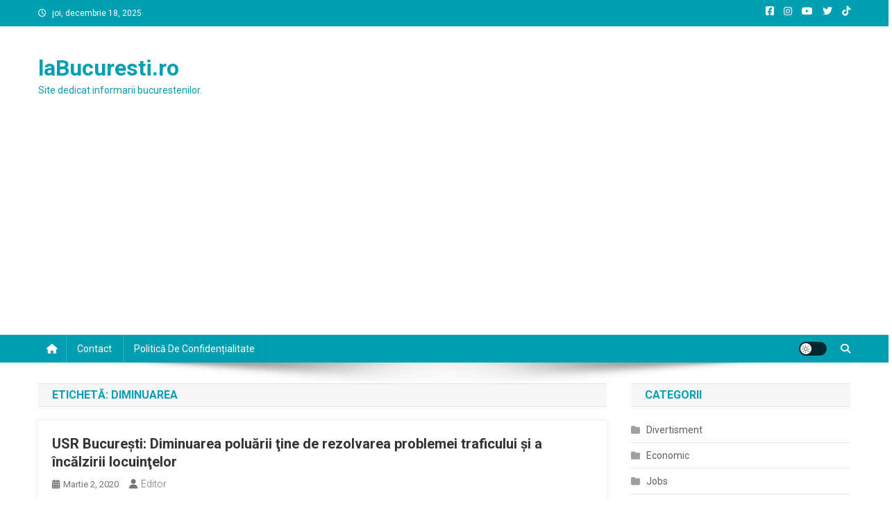

--- FILE ---
content_type: text/html; charset=utf-8
request_url: https://www.google.com/recaptcha/api2/aframe
body_size: 269
content:
<!DOCTYPE HTML><html><head><meta http-equiv="content-type" content="text/html; charset=UTF-8"></head><body><script nonce="ePHMfRjVgD53nGnkd9184g">/** Anti-fraud and anti-abuse applications only. See google.com/recaptcha */ try{var clients={'sodar':'https://pagead2.googlesyndication.com/pagead/sodar?'};window.addEventListener("message",function(a){try{if(a.source===window.parent){var b=JSON.parse(a.data);var c=clients[b['id']];if(c){var d=document.createElement('img');d.src=c+b['params']+'&rc='+(localStorage.getItem("rc::a")?sessionStorage.getItem("rc::b"):"");window.document.body.appendChild(d);sessionStorage.setItem("rc::e",parseInt(sessionStorage.getItem("rc::e")||0)+1);localStorage.setItem("rc::h",'1766073069975');}}}catch(b){}});window.parent.postMessage("_grecaptcha_ready", "*");}catch(b){}</script></body></html>